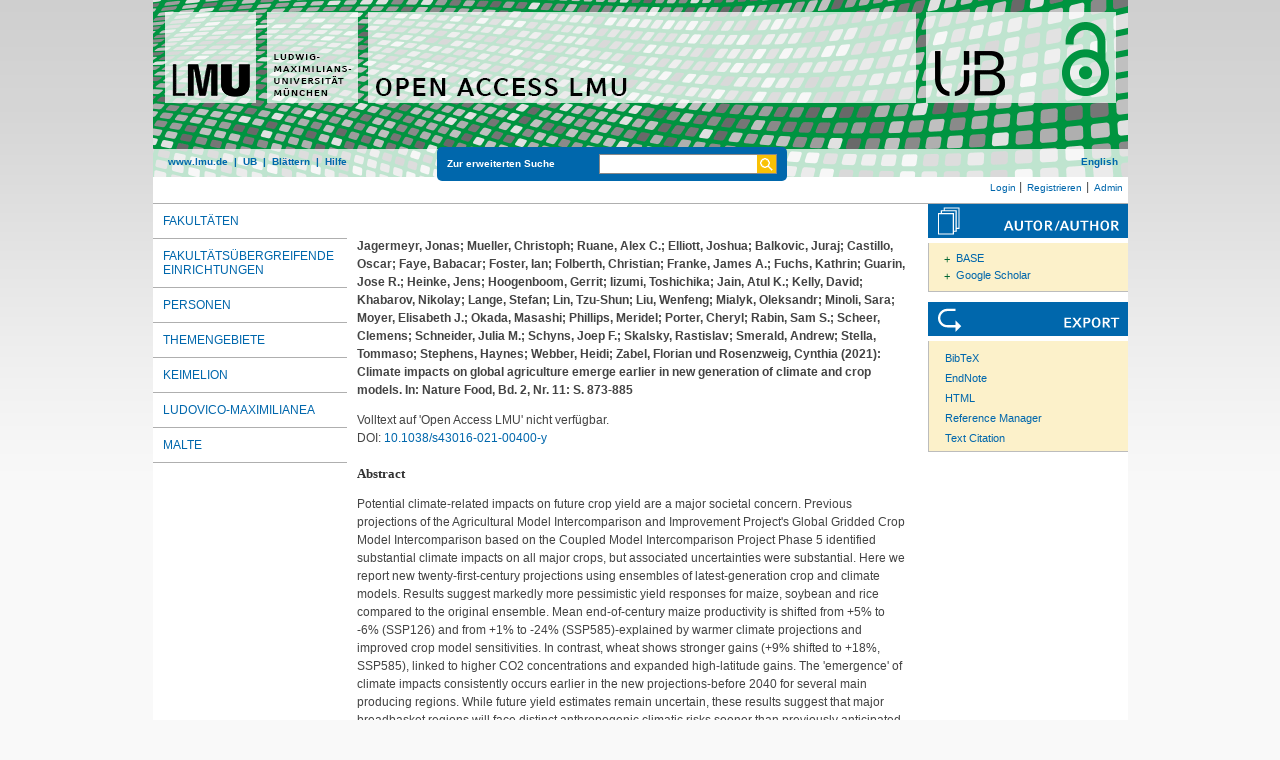

--- FILE ---
content_type: text/html; charset=utf-8
request_url: https://epub.ub.uni-muenchen.de/99220/
body_size: 6954
content:
<!DOCTYPE html>
<html xmlns="http://www.w3.org/1999/xhtml" lang="de">
  <head>
	<title> Climate impacts on global agriculture emerge earlier in new generation of climate and crop models </title>
	<link rel="icon" href="/favicon.ico" type="image/x-icon" />
	<link rel="shortcut icon" href="/favicon.ico" type="image/x-icon" />
	<link rel="apple-touch-icon-precomposed" href="/lmu_favicon.png" />
  	<!-- Headstart -->
    <meta name="eprints.creators_name" content="Jagermeyr, Jonas" />
<meta name="eprints.creators_name" content="Mueller, Christoph" />
<meta name="eprints.creators_name" content="Ruane, Alex C." />
<meta name="eprints.creators_name" content="Elliott, Joshua" />
<meta name="eprints.creators_name" content="Balkovic, Juraj" />
<meta name="eprints.creators_name" content="Castillo, Oscar" />
<meta name="eprints.creators_name" content="Faye, Babacar" />
<meta name="eprints.creators_name" content="Foster, Ian" />
<meta name="eprints.creators_name" content="Folberth, Christian" />
<meta name="eprints.creators_name" content="Franke, James A." />
<meta name="eprints.creators_name" content="Fuchs, Kathrin" />
<meta name="eprints.creators_name" content="Guarin, Jose R." />
<meta name="eprints.creators_name" content="Heinke, Jens" />
<meta name="eprints.creators_name" content="Hoogenboom, Gerrit" />
<meta name="eprints.creators_name" content="Iizumi, Toshichika" />
<meta name="eprints.creators_name" content="Jain, Atul K." />
<meta name="eprints.creators_name" content="Kelly, David" />
<meta name="eprints.creators_name" content="Khabarov, Nikolay" />
<meta name="eprints.creators_name" content="Lange, Stefan" />
<meta name="eprints.creators_name" content="Lin, Tzu-Shun" />
<meta name="eprints.creators_name" content="Liu, Wenfeng" />
<meta name="eprints.creators_name" content="Mialyk, Oleksandr" />
<meta name="eprints.creators_name" content="Minoli, Sara" />
<meta name="eprints.creators_name" content="Moyer, Elisabeth J." />
<meta name="eprints.creators_name" content="Okada, Masashi" />
<meta name="eprints.creators_name" content="Phillips, Meridel" />
<meta name="eprints.creators_name" content="Porter, Cheryl" />
<meta name="eprints.creators_name" content="Rabin, Sam S." />
<meta name="eprints.creators_name" content="Scheer, Clemens" />
<meta name="eprints.creators_name" content="Schneider, Julia M." />
<meta name="eprints.creators_name" content="Schyns, Joep F." />
<meta name="eprints.creators_name" content="Skalsky, Rastislav" />
<meta name="eprints.creators_name" content="Smerald, Andrew" />
<meta name="eprints.creators_name" content="Stella, Tommaso" />
<meta name="eprints.creators_name" content="Stephens, Haynes" />
<meta name="eprints.creators_name" content="Webber, Heidi" />
<meta name="eprints.creators_name" content="Zabel, Florian" />
<meta name="eprints.creators_name" content="Rosenzweig, Cynthia" />
<meta name="eprints.type" content="article" />
<meta name="eprints.datestamp" content="2023-06-05 15:30:58" />
<meta name="eprints.lastmod" content="2023-06-05 15:30:58" />
<meta name="eprints.metadata_visibility" content="show" />
<meta name="eprints.subject" content="Physik" />
<meta name="eprints.subject" content="530 Physik" />
<meta name="eprints.title_name" content="Climate impacts on global agriculture emerge earlier in new generation of climate and crop models" />
<meta name="eprints.full_text_status" content="none" />
<meta name="eprints.abstract_name" content="Potential climate-related impacts on future crop yield are a major societal concern. Previous projections of the Agricultural Model Intercomparison and Improvement Project's Global Gridded Crop Model Intercomparison based on the Coupled Model Intercomparison Project Phase 5 identified substantial climate impacts on all major crops, but associated uncertainties were substantial. Here we report new twenty-first-century projections using ensembles of latest-generation crop and climate models. Results suggest markedly more pessimistic yield responses for maize, soybean and rice compared to the original ensemble. Mean end-of-century maize productivity is shifted from +5% to -6% (SSP126) and from +1% to -24% (SSP585)-explained by warmer climate projections and improved crop model sensitivities. In contrast, wheat shows stronger gains (+9% shifted to +18%, SSP585), linked to higher CO2 concentrations and expanded high-latitude gains. The 'emergence' of climate impacts consistently occurs earlier in the new projections-before 2040 for several main producing regions. While future yield estimates remain uncertain, these results suggest that major breadbasket regions will face distinct anthropogenic climatic risks sooner than previously anticipated. Climate change affects agricultural productivity. New systematic global agricultural yield projections of the major crops were conducted using ensembles of the latest generation of crop and climate models. Substantial shifts in global crop productivity due to climate change will occur within the next 20 years-several decades sooner than previous projections-highlighting the need for targeted food system adaptation and risk management in the coming decades." />
<meta name="eprints.date" content="2021" />
<meta name="eprints.publication" content="Nature Food" />
<meta name="eprints.number" content="11" />
<meta name="eprints.publisher" content="Springer Nature" />
<meta name="eprints.pagerange" content="873-885" />
<meta name="eprints.citation" content="    Jagermeyr, Jonas; Mueller, Christoph; Ruane, Alex C.; Elliott, Joshua; Balkovic, Juraj; Castillo, Oscar; Faye, Babacar; Foster, Ian; Folberth, Christian; Franke, James A.; Fuchs, Kathrin; Guarin, Jose R.; Heinke, Jens; Hoogenboom, Gerrit; Iizumi, Toshichika; Jain, Atul K.; Kelly, David; Khabarov, Nikolay; Lange, Stefan; Lin, Tzu-Shun; Liu, Wenfeng; Mialyk, Oleksandr; Minoli, Sara; Moyer, Elisabeth J.; Okada, Masashi; Phillips, Meridel; Porter, Cheryl; Rabin, Sam S.; Scheer, Clemens; Schneider, Julia M.; Schyns, Joep F.; Skalsky, Rastislav; Smerald, Andrew; Stella, Tommaso; Stephens, Haynes; Webber, Heidi; Zabel, Florian und Rosenzweig, Cynthia  (2021):   Climate impacts on global agriculture emerge earlier in new generation of climate and crop models.    In: Nature Food, Bd. 2, Nr.  11: S. 873-885        " />
<link rel="schema.DC" href="http://purl.org/DC/elements/1.0/" />
<meta name="DC.title" content="Climate impacts on global agriculture emerge earlier in new generation of climate and crop models" />
<meta name="DC.creator" content="Jagermeyr, Jonas" />
<meta name="DC.creator" content="Mueller, Christoph" />
<meta name="DC.creator" content="Ruane, Alex C." />
<meta name="DC.creator" content="Elliott, Joshua" />
<meta name="DC.creator" content="Balkovic, Juraj" />
<meta name="DC.creator" content="Castillo, Oscar" />
<meta name="DC.creator" content="Faye, Babacar" />
<meta name="DC.creator" content="Foster, Ian" />
<meta name="DC.creator" content="Folberth, Christian" />
<meta name="DC.creator" content="Franke, James A." />
<meta name="DC.creator" content="Fuchs, Kathrin" />
<meta name="DC.creator" content="Guarin, Jose R." />
<meta name="DC.creator" content="Heinke, Jens" />
<meta name="DC.creator" content="Hoogenboom, Gerrit" />
<meta name="DC.creator" content="Iizumi, Toshichika" />
<meta name="DC.creator" content="Jain, Atul K." />
<meta name="DC.creator" content="Kelly, David" />
<meta name="DC.creator" content="Khabarov, Nikolay" />
<meta name="DC.creator" content="Lange, Stefan" />
<meta name="DC.creator" content="Lin, Tzu-Shun" />
<meta name="DC.creator" content="Liu, Wenfeng" />
<meta name="DC.creator" content="Mialyk, Oleksandr" />
<meta name="DC.creator" content="Minoli, Sara" />
<meta name="DC.creator" content="Moyer, Elisabeth J." />
<meta name="DC.creator" content="Okada, Masashi" />
<meta name="DC.creator" content="Phillips, Meridel" />
<meta name="DC.creator" content="Porter, Cheryl" />
<meta name="DC.creator" content="Rabin, Sam S." />
<meta name="DC.creator" content="Scheer, Clemens" />
<meta name="DC.creator" content="Schneider, Julia M." />
<meta name="DC.creator" content="Schyns, Joep F." />
<meta name="DC.creator" content="Skalsky, Rastislav" />
<meta name="DC.creator" content="Smerald, Andrew" />
<meta name="DC.creator" content="Stella, Tommaso" />
<meta name="DC.creator" content="Stephens, Haynes" />
<meta name="DC.creator" content="Webber, Heidi" />
<meta name="DC.creator" content="Zabel, Florian" />
<meta name="DC.creator" content="Rosenzweig, Cynthia" />
<meta name="DC.subject" content="Physik" />
<meta name="DC.subject" content="ddc:530" />
<meta name="DC.description" content="Potential climate-related impacts on future crop yield are a major societal concern. Previous projections of the Agricultural Model Intercomparison and Improvement Project's Global Gridded Crop Model Intercomparison based on the Coupled Model Intercomparison Project Phase 5 identified substantial climate impacts on all major crops, but associated uncertainties were substantial. Here we report new twenty-first-century projections using ensembles of latest-generation crop and climate models. Results suggest markedly more pessimistic yield responses for maize, soybean and rice compared to the original ensemble. Mean end-of-century maize productivity is shifted from +5% to -6% (SSP126) and from +1% to -24% (SSP585)-explained by warmer climate projections and improved crop model sensitivities. In contrast, wheat shows stronger gains (+9% shifted to +18%, SSP585), linked to higher CO2 concentrations and expanded high-latitude gains. The 'emergence' of climate impacts consistently occurs earlier in the new projections-before 2040 for several main producing regions. While future yield estimates remain uncertain, these results suggest that major breadbasket regions will face distinct anthropogenic climatic risks sooner than previously anticipated. Climate change affects agricultural productivity. New systematic global agricultural yield projections of the major crops were conducted using ensembles of the latest generation of crop and climate models. Substantial shifts in global crop productivity due to climate change will occur within the next 20 years-several decades sooner than previous projections-highlighting the need for targeted food system adaptation and risk management in the coming decades." />
<meta name="DC.publisher" content="Ludwig-Maximilians-Universität München" />
<meta name="DC.date" content="2021-01-01" />
<meta name="DC.language" content="eng" />
<meta name="DC.source" content="Nature Food" />
<meta name="DC.type" content="doc-type:article" />
<meta name="DC.type" content="Zeitschriftenartikel" />
<meta name="DC.identifier" content="    Jagermeyr, Jonas; Mueller, Christoph; Ruane, Alex C.; Elliott, Joshua; Balkovic, Juraj; Castillo, Oscar; Faye, Babacar; Foster, Ian; Folberth, Christian; Franke, James A.; Fuchs, Kathrin; Guarin, Jose R.; Heinke, Jens; Hoogenboom, Gerrit; Iizumi, Toshichika; Jain, Atul K.; Kelly, David; Khabarov, Nikolay; Lange, Stefan; Lin, Tzu-Shun; Liu, Wenfeng; Mialyk, Oleksandr; Minoli, Sara; Moyer, Elisabeth J.; Okada, Masashi; Phillips, Meridel; Porter, Cheryl; Rabin, Sam S.; Scheer, Clemens; Schneider, Julia M.; Schyns, Joep F.; Skalsky, Rastislav; Smerald, Andrew; Stella, Tommaso; Stephens, Haynes; Webber, Heidi; Zabel, Florian und Rosenzweig, Cynthia  (2021):   Climate impacts on global agriculture emerge earlier in new generation of climate and crop models.    In: Nature Food, Bd. 2, Nr.  11: S. 873-885        " />
<meta name="DC.type" content="NonPeerReviewed" />
<meta name="DC.identifier" content="https://epub.ub.uni-muenchen.de/99220/" />
<meta name="DC.identifier" content="10.1038/s43016-021-00400-y" />
<link rel="canonical" href="https://epub.ub.uni-muenchen.de/99220/" />
<link type="text/plain" rel="alternate" href="https://epub.ub.uni-muenchen.de/cgi/export/eprint/99220/DC/epub-eprint-99220.txt" title="Dublin Core" />
<link type="text/xml; charset=utf-8" rel="alternate" href="https://epub.ub.uni-muenchen.de/cgi/export/eprint/99220/ContextObject/epub-eprint-99220.xml" title="OpenURL ContextObject" />
<link type="application/json; charset=utf-8" rel="alternate" href="https://epub.ub.uni-muenchen.de/cgi/export/eprint/99220/JSON_EPUB_NEW/epub-eprint-99220.js" title="JSON_EPUB_NEW" />
<link type="text/plain; charset=utf-8" rel="alternate" href="https://epub.ub.uni-muenchen.de/cgi/export/eprint/99220/Text/epub-eprint-99220.txt" title="ASCII Citation" />
<link type="text/plain; charset=utf-8" rel="alternate" href="https://epub.ub.uni-muenchen.de/cgi/export/eprint/99220/COinS/epub-eprint-99220.txt" title="OpenURL ContextObject in Span" />
<link type="text/n3" rel="alternate" href="https://epub.ub.uni-muenchen.de/cgi/export/eprint/99220/RDFN3/epub-eprint-99220.n3" title="RDF+N3" />
<link type="application/rdf+xml" rel="alternate" href="https://epub.ub.uni-muenchen.de/cgi/export/eprint/99220/RDFXML/epub-eprint-99220.rdf" title="RDF+XML" />
<link type="text/plain" rel="alternate" href="https://epub.ub.uni-muenchen.de/cgi/export/eprint/99220/DC_OPENAIRE/epub-eprint-99220.txt" title="Dublin Core" />
<link type="text/xml; charset=utf-8" rel="alternate" href="https://epub.ub.uni-muenchen.de/cgi/export/eprint/99220/METS/epub-eprint-99220.xml" title="METS" />
<link type="text/csv; charset=utf-8" rel="alternate" href="https://epub.ub.uni-muenchen.de/cgi/export/eprint/99220/CSV/epub-eprint-99220.csv" title="Multiline CSV" />
<link type="application/vnd.eprints.data+xml; charset=utf-8" rel="alternate" href="https://epub.ub.uni-muenchen.de/cgi/export/eprint/99220/XML/epub-eprint-99220.xml" title="EP3 XML" />
<link type="application/xml; charset=utf-8" rel="alternate" href="https://epub.ub.uni-muenchen.de/cgi/export/eprint/99220/OPENAIRE/epub-eprint-99220.xml" title="OPENAIRE" />
<link type="application/json; charset=utf-8" rel="alternate" href="https://epub.ub.uni-muenchen.de/cgi/export/eprint/99220/JSON_EPUB_FSP/epub-eprint-99220.js" title="JSON_EPUB_FSP" />
<link type="text/plain" rel="alternate" href="https://epub.ub.uni-muenchen.de/cgi/export/eprint/99220/EndNote/epub-eprint-99220.enw" title="EndNote" />
<link type="text/plain; charset=utf-8" rel="alternate" href="https://epub.ub.uni-muenchen.de/cgi/export/eprint/99220/Simple/epub-eprint-99220.txt" title="Simple Metadata" />
<link type="text/xml" rel="alternate" href="https://epub.ub.uni-muenchen.de/cgi/export/eprint/99220/EPICUR_epub/epub-eprint-99220.xml" title="epicur" />
<link type="text/xml; charset=UTF-8" rel="alternate" href="https://epub.ub.uni-muenchen.de/cgi/export/eprint/99220/XMETADISSPLUS/epub-eprint-99220.xml" title="xMetaDissPlus" />
<link type="text/plain" rel="alternate" href="https://epub.ub.uni-muenchen.de/cgi/export/eprint/99220/RIS/epub-eprint-99220.ris" title="Reference Manager" />
<link type="text/xml; charset=utf-8" rel="alternate" href="https://epub.ub.uni-muenchen.de/cgi/export/eprint/99220/DIDL/epub-eprint-99220.xml" title="MPEG-21 DIDL" />
<link type="application/json; charset=utf-8" rel="alternate" href="https://epub.ub.uni-muenchen.de/cgi/export/eprint/99220/JSON_EPUB/epub-eprint-99220.js" title="JSON_EPUB" />
<link type="text/plain" rel="alternate" href="https://epub.ub.uni-muenchen.de/cgi/export/eprint/99220/RDFNT/epub-eprint-99220.nt" title="RDF+N-Triples" />
<link type="text/plain; charset=utf-8" rel="alternate" href="https://epub.ub.uni-muenchen.de/cgi/export/eprint/99220/BibTeX/epub-eprint-99220.bib" title="BibTeX" />
<link type="text/plain" rel="alternate" href="https://epub.ub.uni-muenchen.de/cgi/export/eprint/99220/Refer/epub-eprint-99220.refer" title="Refer" />
<link type="application/json; charset=utf-8" rel="alternate" href="https://epub.ub.uni-muenchen.de/cgi/export/eprint/99220/JSON_EPUB_DOCTYPES/epub-eprint-99220.js" title="JSON_EPUB_DOCTYPES" />
<link type="application/json; charset=utf-8" rel="alternate" href="https://epub.ub.uni-muenchen.de/cgi/export/eprint/99220/JSON/epub-eprint-99220.js" title="JSON" />
<link type="text/xml; charset=utf-8" rel="alternate" href="https://epub.ub.uni-muenchen.de/cgi/export/eprint/99220/MODS/epub-eprint-99220.xml" title="MODS" />
<link type="text/html; charset=utf-8" rel="alternate" href="https://epub.ub.uni-muenchen.de/cgi/export/eprint/99220/HTML/epub-eprint-99220.html" title="HTML Citation" />
<link type="application/xml; charset=utf-8" rel="alternate" href="https://epub.ub.uni-muenchen.de/cgi/export/eprint/99220/DataCiteXML/epub-eprint-99220.xml" title="Data Cite XML" />
<link rel="Top" href="https://epub.ub.uni-muenchen.de/" />
    <link rel="Sword" href="https://epub.ub.uni-muenchen.de/sword-app/servicedocument" />
    <link rel="SwordDeposit" href="https://epub.ub.uni-muenchen.de/id/contents" />
    <link rel="Search" href="https://epub.ub.uni-muenchen.de/cgi/search" type="text/html" />
    <link rel="Search" href="https://epub.ub.uni-muenchen.de/cgi/opensearchdescription" title="Open Access LMU" type="application/opensearchdescription+xml" />
    <script src="https://www.gstatic.com/charts/loader.js" type="text/javascript">
//padder
</script><script type="text/javascript">
// <![CDATA[
google.load("visualization", "48", {packages:["corechart", "geochart"]});
// ]]></script><script type="text/javascript">
// <![CDATA[
var eprints_http_root = "https://epub.ub.uni-muenchen.de";
var eprints_http_cgiroot = "https://epub.ub.uni-muenchen.de/cgi";
var eprints_oai_archive_id = "epub.ub.uni-muenchen.de";
var eprints_logged_in = false;
var eprints_logged_in_userid = 0; 
var eprints_logged_in_username = ""; 
var eprints_logged_in_usertype = ""; 
var eprints_lang_id = "de";
// ]]></script>
    <style type="text/css">.ep_logged_in { display: none }</style>
    <link rel="stylesheet" href="/style/auto-3.4.6.css?1761230469" type="text/css" />
    <script src="/javascript/auto-3.4.6.js?1729862533" type="text/javascript">
//padder
</script>
    <!--[if lte IE 6]>
        <link rel="stylesheet" type="text/css" href="/style/ie6.css" />
   <![endif]-->
    <meta name="Generator" content="EPrints 3.4.6" />
    <meta http-equiv="Content-Type" content="text/html; charset=UTF-8" />
    <meta http-equiv="Content-Language" content="de" />
    
    <!-- Headende -->
	<meta name="viewport" content="width=device-width, initial-scale=1.0" />
	<meta http-equiv="Cache-Control" content="no-cache, no-store, must-revalidate" />
	<meta http-equiv="Pragma" content="no-cache" />
	<meta http-equiv="Expires" content="0" />
    <script type="text/javascript" src="/javascript/lmu.js"><!--padder--></script>
	<script type="text/javascript" src="/javascript/epub.js">// <!-- No script --></script>
    <!-- <script type="text/javascript" src='https://d1bxh8uas1mnw7.cloudfront.net/assets/embed.js'></script> -->
  </head>
  <body>
 <div id="ep_tm_wrapper">
    
    
<div id="ep_resp_head">
	<a href="https://epub.ub.uni-muenchen.de/" title="Open Access LMU">
		<img class="ep_resp_desktop" alt="Logo" width="975" height="177" border="0" src="/images/epub_logo_de.png" />
		<img class="ep_resp_mobile" alt="Logo" width="620" height="144" border="0" src="/images/header_open-access-lmu_mobile.png" />
	</a>
	<div id="ep_tm_funktionsbereich" class="ep_resp_desktop">
		<div id="ep_tm_funktionen">
			<a href="http://www.lmu.de/">www.lmu.de</a>  | 
			<a href="http://www.ub.uni-muenchen.de/">UB</a>  | 
			<a href="/view/">Blättern</a>  | 
			<a href="/help/index.html">Hilfe</a>
		</div>
		<div id="ep_tm_suche" class="ep_resp_desktop">
			<a href="/cgi/search/advanced">Zur erweiterten Suche</a>
			<form method="get" accept-charset="utf-8" action="/cgi/search">
				<fieldset class="searchwrapper">
					<input class="ep_tm_suchfeld" type="text" name="q" />
					<input value="Suchen" class="ep_tm_suchimage" src="/images/search-gelb.png" type="image" title="Suche starten" alt="Suche starten" />
				</fieldset>
				<input type="hidden" name="_action_search" value="Search" />
				<input type="hidden" name="_order" value="bytitle" />
				<input type="hidden" name="basic_srchtype" value="ALL" />
				<input type="hidden" name="_satisfyall" value="ALL" />
			</form>
		</div>
		<div id="ep_tm_sprachumschaltung" class="ep_resp_desktop"><a href="/cgi/set_lang?lang=en">English</a></div>
	</div>
</div>
<div id="ep_tm_login_status" class="ep_resp_desktop"><ul class="ep_tm_key_tools" id="ep_tm_menu_tools"><li class="ep_tm_key_tools_item"><a class="ep_tm_key_tools_item_link" href="/cgi/users/home">Login</a></li><li class="ep_tm_key_tools_item"><a class="ep_tm_key_tools_item_link" href="/cgi/register">Registrieren</a></li><li class="ep_tm_key_tools_item"><a class="ep_tm_key_tools_item_link" href="/cgi/users/home?screen=Admin">Admin</a></li></ul></div>
    
<div id="ep_tm_main">
<div id="ep_tm_navigation">
  <div class="ep_tm_servicebutton ep_resp_mobile">
    <a id="ep_resp_menu_btn" href="#">
      <img class="ep_tm_scale ep_resp_mobile" alt="Hamburger Icon" src="/images/mobile_icon_hamburger-menu.png" />
    </a>
  </div>

  <div id="ep_resp_topmenu">
     <ul class="topmenu">
		<li class="topfirst ep_resp_mobile"><a href="https://epub.ub.uni-muenchen.de/"><span>Home</span></a></li>
		<li class="ep_resp_mobile"><a href="/view/"><span>Blättern</span></a></li>
		<li class="ep_resp_mobile"><a href="/help/index.html"><span>Hilfe</span></a></li>
     	<li><a href="/view/subjects/subjects.html"><span>Fakultäten</span></a></li>
		<li><a href="/view/research_centers/"><span>Fakultätsübergreifende Einrichtungen</span></a></li>
     	<li><a href="/view/autoren/index.html">Personen</a></li>
     	<li><a href="/view/ddc/">Themengebiete</a></li>
     	<li><a href="/keimelion.html" title="Cimelien der Universitätsbibliothek">Keimelion</a></li>
     	<li><a href="/ludovico.html"><span>Ludovico-Maximilianea</span></a></li>
     	<li class="toplast"><a href="/malte.html" title="Münchner Altbestände"><span>MALTE</span></a></li>
     </ul>
 </div>
 </div>
  <div id="ep_tm_servicebereich">
	<div class="ep_tm_servicebutton ep_resp_mobile">
		<a href="/help/"><img class="ep_tm_scale ep_resp_mobile" alt="Hilfe" src="/images/mobile_icon_hilfe.png" /></a>
	</div>
	<div class="ep_tm_servicebutton ep_resp_mobile">
		<a href="/contact.html"><img class="ep_tm_scale ep_resp_mobile" alt="Hilfe" src="/images/mobile_icon_kontakt.png" /></a>
	</div>
	<div class="ep_tm_servicebutton ep_resp_mobile">
      <a href="https://epub.ub.uni-muenchen.de/cgi/set_lang?lang=en"><img class="ep_tm_scale ep_resp_mobile" alt="Switch Language to English" src="/images/mobile_icon_languages_en.png" /></a>
    </div>
</div>
<div id="ep_tm_inhaltsbereich_abstract">
  <div id="ep_resp_search" class="ep_resp_mobile">
    <a href="/cgi/search/advanced">Zur erweiterten Suche</a>
    <form method="get" accept-charset="utf-8" action="/cgi/search">
      <fieldset class="searchwrapper">
        <input class="ep_tm_suchfeld" name="q" type="text" />
        <input value="Suchen" class="ep_tm_suchimage" src="/images/search-gelb.png" title="Suche starten" alt="Suche starten" type="image" />
       </fieldset>
        <input name="_action_search" value="Search" type="hidden" />
        <input name="_order" value="bytitle" type="hidden" />
        <input name="basic_srchtype" value="ALL" type="hidden" />
        <input name="_satisfyall" value="ALL" type="hidden" />
    </form>
</div>
<div class="ep_summary_content"><div class="ep_summary_content_top"></div><div class="ep_summary_content_left"></div><div class="ep_summary_content_right"></div><div class="ep_summary_content_main">

<div class="ep_content">
  <p style="margin-bottom: 1em">
    <b>
<div style="margin: 0">

<span class="creator">

    <span class="person"><span class="person_name">Jagermeyr, Jonas</span></span>; <span class="person"><span class="person_name">Mueller, Christoph</span></span>; <span class="person"><span class="person_name">Ruane, Alex C.</span></span>; <span class="person"><span class="person_name">Elliott, Joshua</span></span>; <span class="person"><span class="person_name">Balkovic, Juraj</span></span>; <span class="person"><span class="person_name">Castillo, Oscar</span></span>; <span class="person"><span class="person_name">Faye, Babacar</span></span>; <span class="person"><span class="person_name">Foster, Ian</span></span>; <span class="person"><span class="person_name">Folberth, Christian</span></span>; <span class="person"><span class="person_name">Franke, James A.</span></span>; <span class="person"><span class="person_name">Fuchs, Kathrin</span></span>; <span class="person"><span class="person_name">Guarin, Jose R.</span></span>; <span class="person"><span class="person_name">Heinke, Jens</span></span>; <span class="person"><span class="person_name">Hoogenboom, Gerrit</span></span>; <span class="person"><span class="person_name">Iizumi, Toshichika</span></span>; <span class="person"><span class="person_name">Jain, Atul K.</span></span>; <span class="person"><span class="person_name">Kelly, David</span></span>; <span class="person"><span class="person_name">Khabarov, Nikolay</span></span>; <span class="person"><span class="person_name">Lange, Stefan</span></span>; <span class="person"><span class="person_name">Lin, Tzu-Shun</span></span>; <span class="person"><span class="person_name">Liu, Wenfeng</span></span>; <span class="person"><span class="person_name">Mialyk, Oleksandr</span></span>; <span class="person"><span class="person_name">Minoli, Sara</span></span>; <span class="person"><span class="person_name">Moyer, Elisabeth J.</span></span>; <span class="person"><span class="person_name">Okada, Masashi</span></span>; <span class="person"><span class="person_name">Phillips, Meridel</span></span>; <span class="person"><span class="person_name">Porter, Cheryl</span></span>; <span class="person"><span class="person_name">Rabin, Sam S.</span></span>; <span class="person"><span class="person_name">Scheer, Clemens</span></span>; <span class="person"><span class="person_name">Schneider, Julia M.</span></span>; <span class="person"><span class="person_name">Schyns, Joep F.</span></span>; <span class="person"><span class="person_name">Skalsky, Rastislav</span></span>; <span class="person"><span class="person_name">Smerald, Andrew</span></span>; <span class="person"><span class="person_name">Stella, Tommaso</span></span>; <span class="person"><span class="person_name">Stephens, Haynes</span></span>; <span class="person"><span class="person_name">Webber, Heidi</span></span>; <span class="person"><span class="person_name">Zabel, Florian</span></span> und <span class="person"><span class="person_name">Rosenzweig, Cynthia</span></span>
  

(2021):
</span>


		<span class="title">Climate impacts on global agriculture emerge earlier in new generation of climate and crop models.</span>
	

<span class="publ_in">

	 In: Nature Food, Bd. 2, Nr.  11: S. 873-885
	

      
        
      
</span>
</div>
</b>
  </p>

  

  

    
      Volltext auf 'Open Access LMU' nicht verfügbar.
      
    
  
    

  

  
    <div style="margin-bottom: 1.5em">
      DOI: <a href="https://doi.org/10.1038/s43016-021-00400-y">10.1038/s43016-021-00400-y</a>
    </div>
  

  

  

 
       
			<h2>Abstract</h2>
			<div style="text-align: left; margin: 1em auto 0em auto"><p>Potential climate-related impacts on future crop yield are a major societal concern. Previous projections of the Agricultural Model Intercomparison and Improvement Project's Global Gridded Crop Model Intercomparison based on the Coupled Model Intercomparison Project Phase 5 identified substantial climate impacts on all major crops, but associated uncertainties were substantial. Here we report new twenty-first-century projections using ensembles of latest-generation crop and climate models. Results suggest markedly more pessimistic yield responses for maize, soybean and rice compared to the original ensemble. Mean end-of-century maize productivity is shifted from +5% to -6% (SSP126) and from +1% to -24% (SSP585)-explained by warmer climate projections and improved crop model sensitivities. In contrast, wheat shows stronger gains (+9% shifted to +18%, SSP585), linked to higher CO2 concentrations and expanded high-latitude gains. The 'emergence' of climate impacts consistently occurs earlier in the new projections-before 2040 for several main producing regions. While future yield estimates remain uncertain, these results suggest that major breadbasket regions will face distinct anthropogenic climatic risks sooner than previously anticipated. Climate change affects agricultural productivity. New systematic global agricultural yield projections of the major crops were conducted using ensembles of the latest generation of crop and climate models. Substantial shifts in global crop productivity due to climate change will occur within the next 20 years-several decades sooner than previous projections-highlighting the need for targeted food system adaptation and risk management in the coming decades.</p></div>
       



  <table class="metadata_abstract_page">
    <tr>
      <th>Dokumententyp:</th>
      <td>
        Zeitschriftenartikel
        
        
        
      </td>
    </tr>
    
    
      
    
      
    
      
    
      
    
      
    
      
        <tr>
          <th align="right">Fakultät:</th>
          <td valign="top"><a href="https://epub.ub.uni-muenchen.de/view/subjects/17.html">Physik</a></td>
        </tr>
      
    
      
    
      
    
      
    
      
        <tr>
          <th align="right">Themengebiete:</th>
          <td valign="top"><a href="https://epub.ub.uni-muenchen.de/view/ddc/500a.html">500 Naturwissenschaften und Mathematik</a> &gt; <a href="https://epub.ub.uni-muenchen.de/view/ddc/530.html">530 Physik</a></td>
        </tr>
      
    
      
    
      
    
      
    
      
    
      
    
      
    
      
    
      
    
      
    
      
    
      
    
      
    
      
    
      
        <tr>
          <th align="right">Sprache:</th>
          <td valign="top">Englisch</td>
        </tr>
      
    
      
        <tr>
          <th align="right">Dokumenten ID:</th>
          <td valign="top">99220</td>
        </tr>
      
    
      
        <tr>
          <th align="right">Datum der Veröffentlichung auf Open Access LMU:</th>
          <td valign="top">05. Jun. 2023 15:30</td>
        </tr>
      
    
      
        <tr>
          <th align="right">Letzte Änderungen:</th>
          <td valign="top">05. Jun. 2023 15:30</td>
        </tr>
      
    
      
    
	

	
	
  </table>

  
  

  
    
    <dl class="ep_summary_page_actions">
    
      <dt>Dokument bearbeiten <a href="/cgi/users/home?screen=EPrint%3A%3AView&amp;eprintid=99220"><img role="button" title="Dokument bearbeiten button" alt="Dokument bearbeiten" src="/style/images/action_view.png" class="ep_form_action_icon" /></a></dt>
      <!-- <dd><epc:print expr="$action.action_title()" /></dd> -->
    
    </dl>
  
</div>

 
<div class="ep_bibtools">

	
	<div class="ep_tm_servicetitel"><img alt="Search for authors" src="/images/autor-author.svg" border="0" />
	<ul class="ep_bibautools_ul">
		<li class="ausklappbasis">
			<a href="javascript:changeList('zielgruppe1');">BASE</a>
		<ul id="zielgruppe1">
			
				
					<li><a href="http://www.base-search.net/Search/Results?lookfor=%22Jagermeyr, Jonas%22&amp;type=aut"><span class="person_name">Jagermeyr, Jonas</span></a></li>
				
					<li><a href="http://www.base-search.net/Search/Results?lookfor=%22Mueller, Christoph%22&amp;type=aut"><span class="person_name">Mueller, Christoph</span></a></li>
				
					<li><a href="http://www.base-search.net/Search/Results?lookfor=%22Ruane, Alex C.%22&amp;type=aut"><span class="person_name">Ruane, Alex C.</span></a></li>
				
					<li><a href="http://www.base-search.net/Search/Results?lookfor=%22Elliott, Joshua%22&amp;type=aut"><span class="person_name">Elliott, Joshua</span></a></li>
				
					<li><a href="http://www.base-search.net/Search/Results?lookfor=%22Balkovic, Juraj%22&amp;type=aut"><span class="person_name">Balkovic, Juraj</span></a></li>
				
					<li><a href="http://www.base-search.net/Search/Results?lookfor=%22Castillo, Oscar%22&amp;type=aut"><span class="person_name">Castillo, Oscar</span></a></li>
				
					<li><a href="http://www.base-search.net/Search/Results?lookfor=%22Faye, Babacar%22&amp;type=aut"><span class="person_name">Faye, Babacar</span></a></li>
				
					<li><a href="http://www.base-search.net/Search/Results?lookfor=%22Foster, Ian%22&amp;type=aut"><span class="person_name">Foster, Ian</span></a></li>
				
					<li><a href="http://www.base-search.net/Search/Results?lookfor=%22Folberth, Christian%22&amp;type=aut"><span class="person_name">Folberth, Christian</span></a></li>
				
					<li><a href="http://www.base-search.net/Search/Results?lookfor=%22Franke, James A.%22&amp;type=aut"><span class="person_name">Franke, James A.</span></a></li>
				
			 
			
		</ul>
		</li>
		<li class="ausklappbasis">
			<a href="javascript:changeList('zielgruppe2');">Google Scholar</a>
		<ul id="zielgruppe2">
			
				
					<li><a href="https://scholar.google.com/scholar?as_q=&amp;as_sauthors=%22Jagermeyr, Jonas%22"><span class="person_name">Jagermeyr, Jonas</span></a></li>
				
					<li><a href="https://scholar.google.com/scholar?as_q=&amp;as_sauthors=%22Mueller, Christoph%22"><span class="person_name">Mueller, Christoph</span></a></li>
				
					<li><a href="https://scholar.google.com/scholar?as_q=&amp;as_sauthors=%22Ruane, Alex C.%22"><span class="person_name">Ruane, Alex C.</span></a></li>
				
					<li><a href="https://scholar.google.com/scholar?as_q=&amp;as_sauthors=%22Elliott, Joshua%22"><span class="person_name">Elliott, Joshua</span></a></li>
				
					<li><a href="https://scholar.google.com/scholar?as_q=&amp;as_sauthors=%22Balkovic, Juraj%22"><span class="person_name">Balkovic, Juraj</span></a></li>
				
					<li><a href="https://scholar.google.com/scholar?as_q=&amp;as_sauthors=%22Castillo, Oscar%22"><span class="person_name">Castillo, Oscar</span></a></li>
				
					<li><a href="https://scholar.google.com/scholar?as_q=&amp;as_sauthors=%22Faye, Babacar%22"><span class="person_name">Faye, Babacar</span></a></li>
				
					<li><a href="https://scholar.google.com/scholar?as_q=&amp;as_sauthors=%22Foster, Ian%22"><span class="person_name">Foster, Ian</span></a></li>
				
					<li><a href="https://scholar.google.com/scholar?as_q=&amp;as_sauthors=%22Folberth, Christian%22"><span class="person_name">Folberth, Christian</span></a></li>
				
					<li><a href="https://scholar.google.com/scholar?as_q=&amp;as_sauthors=%22Franke, James A.%22"><span class="person_name">Franke, James A.</span></a></li>
				
			
			
		</ul>
		</li>
	</ul>
	</div>
	
	
	<div class="ep_tm_servicetitel"><img alt="Export" src="/images/export.svg" />
		<ul class="ep_bibtools_ul">
			<li class="ep_bibtools_li"><a href="/cgi/export/99220/BibTeX/epub-eprint-99220.bib">BibTeX</a></li>
			<li class="ep_bibtools_li"><a href="/cgi/export/99220/EndNote/epub-eprint-99220.enw">EndNote</a></li>
			<li class="ep_bibtools_li"><a href="/cgi/export/99220/HTML/epub-eprint-99220.html">HTML</a></li>
			<li class="ep_bibtools_li"><a href="/cgi/export/99220/RIS/epub-eprint-99220.ris">Reference Manager</a></li>
			<li class="ep_bibtools_li"><a href="/cgi/export/99220/Text/epub-eprint-99220.txt">Text Citation</a></li>
		</ul>
	</div> 
</div>

</div><div class="ep_summary_content_bottom"></div><div class="ep_summary_content_after"></div></div>
</div>
</div>
</div> 
<div class="ep_tm_footer">
	<p>
	Open Access LMU verwendet <em><a href="http://eprints.org/software/">EPrints 3,</a></em> das an der <a href="http://www.ecs.soton.ac.uk/">School of Electronics and Computer Science</a> der Universität Southampton entwickelt wurde.<br />
	<a href="http://www.ub.uni-muenchen.de/funktionen/impressum/index.html">Impressum</a> − <a href="/datenschutz.html">Datenschutz</a><br /><br />
	</p>
</div>
<!-- Matomo -->
<script>
  var _paq = window._paq = window._paq || [];
  /* tracker methods like "setCustomDimension" should be called before "trackPageView" */
  _paq.push(["setExcludedQueryParams", ["cHash","phpsessid","debug"]]);
  _paq.push(['trackPageView']);
  _paq.push(['enableLinkTracking']);
  (function() {
    var u="https://piwik.ub.uni-muenchen.de/";
    _paq.push(['setTrackerUrl', u+'matomo.php']);
    _paq.push(['setSiteId', '4']);
    var d=document, g=d.createElement('script'), s=d.getElementsByTagName('script')[0];
    g.async=true; g.src=u+'matomo.js'; s.parentNode.insertBefore(g,s);
  })();
</script>
<noscript><p><img src="https://piwik.ub.uni-muenchen.de/piwik.php?idsite=4" style="border:0;" alt="" /></p></noscript>
<!-- End Matomo Code -->
</body>
</html>